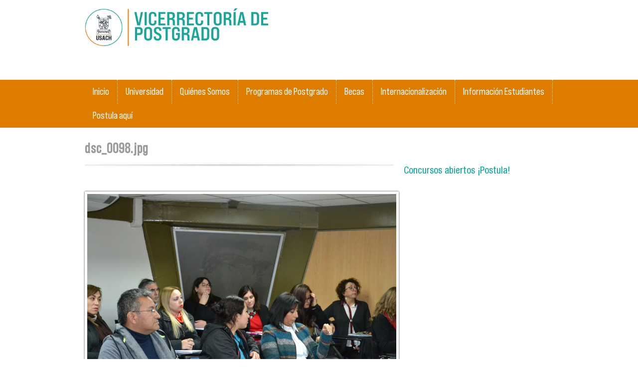

--- FILE ---
content_type: text/html; charset=utf-8
request_url: https://www.postgrado.usach.cl/es/file/dsc0098jpg-0
body_size: 5421
content:
<!DOCTYPE html PUBLIC "-//W3C//DTD HTML+RDFa 1.1//EN">
<html lang="es" dir="ltr" version="HTML+RDFa 1.1"
  xmlns:content="http://purl.org/rss/1.0/modules/content/"
  xmlns:dc="http://purl.org/dc/terms/"
  xmlns:foaf="http://xmlns.com/foaf/0.1/"
  xmlns:og="http://ogp.me/ns#"
  xmlns:rdfs="http://www.w3.org/2000/01/rdf-schema#"
  xmlns:sioc="http://rdfs.org/sioc/ns#"
  xmlns:sioct="http://rdfs.org/sioc/types#"
  xmlns:skos="http://www.w3.org/2004/02/skos/core#"
  xmlns:xsd="http://www.w3.org/2001/XMLSchema#">
<head profile="http://www.w3.org/1999/xhtml/vocab">
  <meta http-equiv="Content-Type" content="text/html; charset=utf-8" />
<link rel="shortcut icon" href="https://www.postgrado.usach.cl/favicon.ico" type="image/vnd.microsoft.icon" />
<meta name="viewport" content="width=device-width, initial-scale=1, maximum-scale=1, minimum-scale=1, user-scalable=no" />
<meta name="generator" content="Drupal 7 (https://www.drupal.org)" />
<link rel="canonical" href="https://www.postgrado.usach.cl/es/file/dsc0098jpg-0" />
<link rel="shortlink" href="https://www.postgrado.usach.cl/es/file/39441" />
  <title>dsc_0098.jpg | Vicerrectoría de Postgrado</title>  
  <style type="text/css" media="all">
@import url("https://www.postgrado.usach.cl/modules/system/system.base.css?skboxi");
@import url("https://www.postgrado.usach.cl/modules/system/system.menus.css?skboxi");
@import url("https://www.postgrado.usach.cl/modules/system/system.messages.css?skboxi");
@import url("https://www.postgrado.usach.cl/modules/system/system.theme.css?skboxi");
</style>
<style type="text/css" media="all">
@import url("https://www.postgrado.usach.cl/sites/all/modules/calendar/css/calendar_multiday.css?skboxi");
@import url("https://www.postgrado.usach.cl/modules/comment/comment.css?skboxi");
@import url("https://www.postgrado.usach.cl/sites/all/modules/date/date_repeat_field/date_repeat_field.css?skboxi");
@import url("https://www.postgrado.usach.cl/modules/field/theme/field.css?skboxi");
@import url("https://www.postgrado.usach.cl/modules/node/node.css?skboxi");
@import url("https://www.postgrado.usach.cl/modules/search/search.css?skboxi");
@import url("https://www.postgrado.usach.cl/modules/user/user.css?skboxi");
@import url("https://www.postgrado.usach.cl/modules/forum/forum.css?skboxi");
@import url("https://www.postgrado.usach.cl/sites/all/modules/views/css/views.css?skboxi");
@import url("https://www.postgrado.usach.cl/sites/all/modules/media/modules/media_wysiwyg/css/media_wysiwyg.base.css?skboxi");
</style>
<style type="text/css" media="all">
@import url("https://www.postgrado.usach.cl/sites/all/modules/custom/actividades/actividades.css?skboxi");
@import url("https://www.postgrado.usach.cl/sites/all/modules/ctools/css/ctools.css?skboxi");
@import url("https://www.postgrado.usach.cl/sites/all/modules/custom/noticias/noticias.css?skboxi");
@import url("https://www.postgrado.usach.cl/sites/all/modules/panels/css/panels.css?skboxi");
@import url("https://www.postgrado.usach.cl/sites/all/modules/flexslider/assets/css/flexslider_img.css?skboxi");
@import url("https://www.postgrado.usach.cl/sites/all/libraries/flexslider/flexslider.css?skboxi");
</style>
<style type="text/css" media="all">
@import url("https://www.postgrado.usach.cl/sites/all/themes/omega/alpha/css/alpha-reset.css?skboxi");
@import url("https://www.postgrado.usach.cl/sites/all/themes/omega/alpha/css/alpha-mobile.css?skboxi");
@import url("https://www.postgrado.usach.cl/sites/all/themes/omega/alpha/css/alpha-alpha.css?skboxi");
@import url("https://www.postgrado.usach.cl/sites/all/themes/omega/omega/css/formalize.css?skboxi");
@import url("https://www.postgrado.usach.cl/sites/all/themes/omega/omega/css/omega-text.css?skboxi");
@import url("https://www.postgrado.usach.cl/sites/all/themes/omega/omega/css/omega-branding.css?skboxi");
@import url("https://www.postgrado.usach.cl/sites/all/themes/omega/omega/css/omega-menu.css?skboxi");
@import url("https://www.postgrado.usach.cl/sites/all/themes/omega/omega/css/omega-forms.css?skboxi");
@import url("https://www.postgrado.usach.cl/sites/all/themes/omega/omega/css/omega-visuals.css?skboxi");
@import url("https://www.postgrado.usach.cl/sites/all/themes/digegra/css/global.css?skboxi");
</style>

<!--[if (lt IE 9)&(!IEMobile)]>
<style type="text/css" media="all">
@import url("https://www.postgrado.usach.cl/sites/all/themes/digegra/css/digegra-alpha-default.css?skboxi");
@import url("https://www.postgrado.usach.cl/sites/all/themes/digegra/css/digegra-alpha-default-normal.css?skboxi");
@import url("https://www.postgrado.usach.cl/sites/all/themes/omega/alpha/css/grid/alpha_default/normal/alpha-default-normal-12.css?skboxi");
</style>
<![endif]-->

<!--[if gte IE 9]><!-->
<style type="text/css" media="all and (min-width: 740px) and (min-device-width: 740px), (max-device-width: 800px) and (min-width: 740px) and (orientation:landscape)">
@import url("https://www.postgrado.usach.cl/sites/all/themes/digegra/css/digegra-alpha-default.css?skboxi");
@import url("https://www.postgrado.usach.cl/sites/all/themes/digegra/css/digegra-alpha-default-narrow.css?skboxi");
@import url("https://www.postgrado.usach.cl/sites/all/themes/omega/alpha/css/grid/alpha_default/narrow/alpha-default-narrow-12.css?skboxi");
</style>
<!--<![endif]-->

<!--[if gte IE 9]><!-->
<style type="text/css" media="all and (min-width: 980px) and (min-device-width: 980px), all and (max-device-width: 1024px) and (min-width: 1024px) and (orientation:landscape)">
@import url("https://www.postgrado.usach.cl/sites/all/themes/digegra/css/digegra-alpha-default.css?skboxi");
@import url("https://www.postgrado.usach.cl/sites/all/themes/digegra/css/digegra-alpha-default-normal.css?skboxi");
@import url("https://www.postgrado.usach.cl/sites/all/themes/omega/alpha/css/grid/alpha_default/normal/alpha-default-normal-12.css?skboxi");
</style>
<!--<![endif]-->

<!--[if gte IE 9]><!-->
<style type="text/css" media="all and (min-width: 1370px)">
@import url("https://www.postgrado.usach.cl/sites/all/themes/digegra/css/digegra-alpha-default.css?skboxi");
@import url("https://www.postgrado.usach.cl/sites/all/themes/digegra/css/digegra-alpha-default-wide.css?skboxi");
@import url("https://www.postgrado.usach.cl/sites/all/themes/omega/alpha/css/grid/alpha_default/wide/alpha-default-wide-12.css?skboxi");
</style>
<!--<![endif]-->
  <script type="text/javascript" src="https://www.postgrado.usach.cl/sites/all/modules/jquery_update/replace/jquery/1.12/jquery.min.js?v=1.12.4"></script>
<script type="text/javascript" src="https://www.postgrado.usach.cl/misc/jquery-extend-3.4.0.js?v=1.12.4"></script>
<script type="text/javascript" src="https://www.postgrado.usach.cl/misc/jquery-html-prefilter-3.5.0-backport.js?v=1.12.4"></script>
<script type="text/javascript" src="https://www.postgrado.usach.cl/misc/jquery.once.js?v=1.2"></script>
<script type="text/javascript" src="https://www.postgrado.usach.cl/misc/drupal.js?skboxi"></script>
<script type="text/javascript" src="https://www.postgrado.usach.cl/sites/all/modules/jquery_update/js/jquery_browser.js?v=0.0.1"></script>
<script type="text/javascript" src="https://www.postgrado.usach.cl/sites/all/modules/entityreference/js/entityreference.js?skboxi"></script>
<script type="text/javascript" src="https://www.postgrado.usach.cl/sites/default/files/languages/es_AP12rJOy2E9zhRmIg9BCE4FfLIhkG0MyiUhDCPx20KQ.js?skboxi"></script>
<script type="text/javascript" src="https://www.postgrado.usach.cl/sites/all/libraries/flexslider/jquery.flexslider-min.js?skboxi"></script>
<script type="text/javascript" src="https://www.postgrado.usach.cl/sites/all/modules/google_analytics/googleanalytics.js?skboxi"></script>
<script type="text/javascript" src="https://www.googletagmanager.com/gtag/js?id=G-8MNV62TG19"></script>
<script type="text/javascript">
<!--//--><![CDATA[//><!--
window.dataLayer = window.dataLayer || [];function gtag(){dataLayer.push(arguments)};gtag("js", new Date());gtag("set", "developer_id.dMDhkMT", true);gtag("config", "G-8MNV62TG19", {"groups":"default","anonymize_ip":true});
//--><!]]>
</script>
<script type="text/javascript" src="https://www.postgrado.usach.cl/sites/all/themes/digegra/js/jquery.equalheights.js?skboxi"></script>
<script type="text/javascript" src="https://www.postgrado.usach.cl/sites/all/themes/digegra/js/scripts.js?skboxi"></script>
<script type="text/javascript" src="https://www.postgrado.usach.cl/sites/all/themes/omega/omega/js/jquery.formalize.js?skboxi"></script>
<script type="text/javascript" src="https://www.postgrado.usach.cl/sites/all/themes/omega/omega/js/omega-mediaqueries.js?skboxi"></script>
<script type="text/javascript">
<!--//--><![CDATA[//><!--
jQuery.extend(Drupal.settings, {"basePath":"\/","pathPrefix":"es\/","setHasJsCookie":0,"ajaxPageState":{"theme":"digegra","theme_token":"A5V9jH6sDhzbpIyHomxzVE3gldTlaBZdnfGlrS1f0eM","js":{"sites\/all\/modules\/flexslider\/assets\/js\/flexslider.load.js":1,"sites\/all\/modules\/jquery_update\/replace\/jquery\/1.12\/jquery.min.js":1,"misc\/jquery-extend-3.4.0.js":1,"misc\/jquery-html-prefilter-3.5.0-backport.js":1,"misc\/jquery.once.js":1,"misc\/drupal.js":1,"sites\/all\/modules\/jquery_update\/js\/jquery_browser.js":1,"sites\/all\/modules\/entityreference\/js\/entityreference.js":1,"public:\/\/languages\/es_AP12rJOy2E9zhRmIg9BCE4FfLIhkG0MyiUhDCPx20KQ.js":1,"sites\/all\/libraries\/flexslider\/jquery.flexslider-min.js":1,"sites\/all\/modules\/google_analytics\/googleanalytics.js":1,"https:\/\/www.googletagmanager.com\/gtag\/js?id=G-8MNV62TG19":1,"0":1,"sites\/all\/themes\/digegra\/js\/jquery.equalheights.js":1,"sites\/all\/themes\/digegra\/js\/scripts.js":1,"sites\/all\/themes\/omega\/omega\/js\/jquery.formalize.js":1,"sites\/all\/themes\/omega\/omega\/js\/omega-mediaqueries.js":1},"css":{"modules\/system\/system.base.css":1,"modules\/system\/system.menus.css":1,"modules\/system\/system.messages.css":1,"modules\/system\/system.theme.css":1,"sites\/all\/modules\/calendar\/css\/calendar_multiday.css":1,"modules\/comment\/comment.css":1,"sites\/all\/modules\/date\/date_repeat_field\/date_repeat_field.css":1,"modules\/field\/theme\/field.css":1,"modules\/node\/node.css":1,"modules\/search\/search.css":1,"modules\/user\/user.css":1,"modules\/forum\/forum.css":1,"sites\/all\/modules\/views\/css\/views.css":1,"sites\/all\/modules\/media\/modules\/media_wysiwyg\/css\/media_wysiwyg.base.css":1,"sites\/all\/modules\/custom\/actividades\/actividades.css":1,"sites\/all\/modules\/ctools\/css\/ctools.css":1,"sites\/all\/modules\/custom\/noticias\/noticias.css":1,"sites\/all\/modules\/panels\/css\/panels.css":1,"sites\/all\/modules\/flexslider\/assets\/css\/flexslider_img.css":1,"sites\/all\/libraries\/flexslider\/flexslider.css":1,"sites\/all\/themes\/omega\/alpha\/css\/alpha-reset.css":1,"sites\/all\/themes\/omega\/alpha\/css\/alpha-mobile.css":1,"sites\/all\/themes\/omega\/alpha\/css\/alpha-alpha.css":1,"sites\/all\/themes\/omega\/omega\/css\/formalize.css":1,"sites\/all\/themes\/omega\/omega\/css\/omega-text.css":1,"sites\/all\/themes\/omega\/omega\/css\/omega-branding.css":1,"sites\/all\/themes\/omega\/omega\/css\/omega-menu.css":1,"sites\/all\/themes\/omega\/omega\/css\/omega-forms.css":1,"sites\/all\/themes\/omega\/omega\/css\/omega-visuals.css":1,"sites\/all\/themes\/digegra\/css\/global.css":1,"ie::normal::sites\/all\/themes\/digegra\/css\/digegra-alpha-default.css":1,"ie::normal::sites\/all\/themes\/digegra\/css\/digegra-alpha-default-normal.css":1,"ie::normal::sites\/all\/themes\/omega\/alpha\/css\/grid\/alpha_default\/normal\/alpha-default-normal-12.css":1,"narrow::sites\/all\/themes\/digegra\/css\/digegra-alpha-default.css":1,"narrow::sites\/all\/themes\/digegra\/css\/digegra-alpha-default-narrow.css":1,"sites\/all\/themes\/omega\/alpha\/css\/grid\/alpha_default\/narrow\/alpha-default-narrow-12.css":1,"normal::sites\/all\/themes\/digegra\/css\/digegra-alpha-default.css":1,"normal::sites\/all\/themes\/digegra\/css\/digegra-alpha-default-normal.css":1,"sites\/all\/themes\/omega\/alpha\/css\/grid\/alpha_default\/normal\/alpha-default-normal-12.css":1,"wide::sites\/all\/themes\/digegra\/css\/digegra-alpha-default.css":1,"wide::sites\/all\/themes\/digegra\/css\/digegra-alpha-default-wide.css":1,"sites\/all\/themes\/omega\/alpha\/css\/grid\/alpha_default\/wide\/alpha-default-wide-12.css":1}},"flexslider":{"optionsets":{"default":{"namespace":"flex-","selector":".slides \u003E li","easing":"swing","direction":"horizontal","reverse":false,"smoothHeight":false,"startAt":0,"animationSpeed":600,"initDelay":0,"useCSS":true,"touch":true,"video":false,"keyboard":true,"multipleKeyboard":false,"mousewheel":false,"controlsContainer":".flex-control-nav-container","sync":"","asNavFor":"","itemWidth":0,"itemMargin":0,"minItems":0,"maxItems":0,"move":0,"animation":"fade","slideshow":true,"slideshowSpeed":7000,"directionNav":true,"controlNav":true,"prevText":"Anterior","nextText":"Siguiente","pausePlay":false,"pauseText":"Pausa","playText":"Play","randomize":false,"thumbCaptions":false,"thumbCaptionsBoth":false,"animationLoop":true,"pauseOnAction":true,"pauseOnHover":false,"manualControls":""}},"instances":{"flexslider-1":"default"}},"better_exposed_filters":{"views":{"slideshow":{"displays":{"block":{"filters":[]}}},"banner":{"displays":{"block_1":{"filters":[]},"block":{"filters":[]}}}}},"googleanalytics":{"account":["G-8MNV62TG19"],"trackOutbound":1,"trackMailto":1,"trackDownload":1,"trackDownloadExtensions":"7z|aac|arc|arj|asf|asx|avi|bin|csv|doc(x|m)?|dot(x|m)?|exe|flv|gif|gz|gzip|hqx|jar|jpe?g|js|mp(2|3|4|e?g)|mov(ie)?|msi|msp|pdf|phps|png|ppt(x|m)?|pot(x|m)?|pps(x|m)?|ppam|sld(x|m)?|thmx|qtm?|ra(m|r)?|sea|sit|tar|tgz|torrent|txt|wav|wma|wmv|wpd|xls(x|m|b)?|xlt(x|m)|xlam|xml|z|zip"},"omega":{"layouts":{"primary":"normal","order":["narrow","normal","wide"],"queries":{"narrow":"all and (min-width: 740px) and (min-device-width: 740px), (max-device-width: 800px) and (min-width: 740px) and (orientation:landscape)","normal":"all and (min-width: 980px) and (min-device-width: 980px), all and (max-device-width: 1024px) and (min-width: 1024px) and (orientation:landscape)","wide":"all and (min-width: 1370px)"}}}});
//--><!]]>
</script>
  <!--[if lt IE 9]><script src="http://html5shiv.googlecode.com/svn/trunk/html5.js"></script><![endif]-->
</head>
<body class="html not-front not-logged-in page-file page-file- page-file-39441 i18n-es context-file">
  <div id="skip-link">
    <a href="#main-content" class="element-invisible element-focusable">Pasar al contenido principal</a>
  </div>
  <div class="region region-page-top" id="region-page-top">
  <div class="region-inner region-page-top-inner">
      </div>
</div>  <div class="page clearfix" id="page">
      <header id="section-header" class="section section-header">
  <div id="zone-branding-wrapper" class="zone-wrapper zone-branding-wrapper clearfix">  
  <div id="zone-branding" class="zone zone-branding clearfix container-12">
    <div class="grid-8 region region-branding" id="region-branding">
  <div class="region-inner region-branding-inner">
        <div class="branding-data clearfix">
            <div class="logo-img">
        <a href="/es" rel="home" title=""><img src="https://www.postgrado.usach.cl/sites/default/files/vipo_1.png" alt="" id="logo" /></a>      </div>
                </div>
          </div>
</div>  </div>
</div><div id="zone-menu-wrapper" class="zone-wrapper zone-menu-wrapper clearfix">  
  <div id="zone-menu" class="zone zone-menu clearfix container-12">
    <div class="grid-12 region region-menu" id="region-menu">
  <div class="region-inner region-menu-inner">
        <nav class="navigation">
      <h2 class="element-invisible">Menú principal</h2><ul id="main-menu" class="links inline clearfix main-menu"><li class="menu-1597 first"><a href="https://postgrados.usach.cl/es" title="">Inicio</a></li><li class="menu-1596"><a href="https://postgrado.usach.cl/es/content/quienes-somos" title="">Universidad</a></li><li class="menu-1581"><a href="http://postgrado.usach.cl/es/perfiles-personas/equipo-vicerrectoria-de-postgrado" title="Equipo Vicerrectoría de Postgrado">Quiénes Somos</a></li><li class="menu-1598"><a href="https://www.postgradosudesantiago.cl/resultados/" title="">Programas de Postgrado</a></li><li class="menu-1591"><a href="https://postgrado.usach.cl/es/tipos-de-becas/becas-internas" title="">Becas</a></li><li class="menu-1782"><a href="/es/internacionalizacion">Internacionalización</a></li><li class="menu-1760"><a href="/es/informacion-para-estudiantes">Información Estudiantes</a></li><li class="menu-1602 last"><a href="https://postulacion-postgrado.usach.cl/autentificacion" title="Estimado/a Postulante:
Le damos la bienvenida al sistema de Postulación en Línea de la Universidad de Santiago de Chile">Postula aquí</a></li></ul>          </nav>
          </div>
</div>
  </div>
</div></header>    
      <section id="section-content" class="section section-content">
  <div id="zone-content-wrapper" class="zone-wrapper zone-content-wrapper clearfix">  
  <div id="zone-content" class="zone zone-content clearfix container-12">    
          <div id="breadcrumb" class="grid-12"><h2 class="element-invisible">Se encuentra usted aquí</h2><div class="breadcrumb"><a href="/es">Inicio</a></div></div>
        
        <div class="grid-8 region region-content" id="region-content">
  <div class="region-inner region-content-inner">
    <a id="main-content"></a>
                <h1 class="title" id="page-title">dsc_0098.jpg</h1>
                        <div class="block block-system block-main block-system-main odd block-without-title" id="block-system-main">
  <div class="block-inner clearfix">
                
    <div class="content clearfix">
      <div id="file-39441" class="file file-image file-image-jpeg" class="file file-image file-image-jpeg">

      
  
  <div class="content">
    <img typeof="foaf:Image" src="https://www.postgrado.usach.cl/sites/default/files/dsc_0098_0.jpg" width="4608" height="3072" alt="" />  </div>

  
</div>
    </div>
  </div>
</div>      </div>
</div><aside class="grid-4 region region-sidebar-second" id="region-sidebar-second">
  <div class="region-inner region-sidebar-second-inner">
    <div class="block block-menu-block block-3 block-menu-block-3 odd block-without-title" id="block-menu-block-3">
  <div class="block-inner clearfix">
                
    <div class="content clearfix">
      <div class="menu-block-wrapper menu-block-3 menu-name-main-menu parent-mlid-895 menu-level-1">
  <ul class="menu"><li class="first last leaf menu-mlid-900"><a href="/es/concursos-abiertos" title="Mira aquí los concursos abiertos">Concursos abiertos ¡Postula!</a></li>
</ul></div>
    </div>
  </div>
</div>  </div>
</aside>  </div>
</div></section>    
  
      <footer id="section-footer" class="section section-footer">
  <div id="zone-footer-wrapper" class="zone-wrapper zone-footer-wrapper clearfix">  
  <div id="zone-footer" class="zone zone-footer clearfix container-12">
    <div class="grid-8 region region-footer-first" id="region-footer-first">
  <div class="region-inner region-footer-first-inner">
    <div class="block block-menu block-menu-footer-menu-2 block-menu-menu-footer-menu-2 odd block-without-title" id="block-menu-menu-footer-menu-2">
  <div class="block-inner clearfix">
                
    <div class="content clearfix">
      <ul class="menu"><li class="first leaf"><a href="/es/noticias">Noticias</a></li>
<li class="leaf"><a href="/es/documentos" title="Ver Documentos">Documentos</a></li>
<li class="leaf"><a href="/es/preguntas-frecuentes">Preguntas frecuentes</a></li>
<li class="leaf"><a href="http://repositorio.usach.cl/R?RN=170831294" title="Repositorio Institucional que cuenta las tesis de postgrado.">Repositorio Institucional</a></li>
<li class="leaf"><a href="https://postgrado.usach.cl/es/contacto" title="Formulario de Contacto">Contacto</a></li>
<li class="last collapsed"><a href="https://www.gestion-postgrado.usach.cl/user/security/login" title="">Gestión de Postulaciones</a></li>
</ul>    </div>
  </div>
</div><div class="block block-views block-banner-block block-views-banner-block even block-without-title" id="block-views-banner-block">
  <div class="block-inner clearfix">
                
    <div class="content clearfix">
      <div class="view view-banner view-id-banner view-display-id-block view-dom-id-562f2d3f78e14cf80d5763e214813aef">
        
  
  
      <div class="view-content">
        <div class="views-row views-row-1 views-row-odd views-row-first">
      
  <div class="views-field views-field-field-imagen-banner">        <div class="field-content"><a href="http://www.anid.cl" title="Agencia Nacional de Investigación y Desarrollo" target="_blank"><img typeof="foaf:Image" src="https://www.postgrado.usach.cl/sites/default/files/styles/thumbnail/public/banner/anid_rojo_azul.png?itok=MEWqi4LI" width="100" height="91" alt="" /></a></div>  </div>  </div>
  <div class="views-row views-row-2 views-row-even">
      
  <div class="views-field views-field-field-imagen-banner">        <div class="field-content"><a href="http://www.becaschile.cl/" title="Becas Chile" target="_blank"><img typeof="foaf:Image" src="https://www.postgrado.usach.cl/sites/default/files/styles/thumbnail/public/banner/03-becas-chile.png?itok=H8i5845f" width="100" height="90" alt="" /></a></div>  </div>  </div>
  <div class="views-row views-row-3 views-row-odd">
      
  <div class="views-field views-field-field-imagen-banner">        <div class="field-content"><a href="https://www.agci.cl/" title="AGCID" target="_blank"><img typeof="foaf:Image" src="https://www.postgrado.usach.cl/sites/default/files/styles/thumbnail/public/banner/descarga.jpg?itok=JzT2jvWP" width="100" height="100" alt="" /></a></div>  </div>  </div>
  <div class="views-row views-row-4 views-row-even">
      
  <div class="views-field views-field-field-imagen-banner">        <div class="field-content"><a href="https://www.fudea.usach.cl/" title="FUDEA" target="_blank"><img typeof="foaf:Image" src="https://www.postgrado.usach.cl/sites/default/files/styles/thumbnail/public/banner/04-fudea.png?itok=e_flFEG7" width="100" height="90" alt="" /></a></div>  </div>  </div>
  <div class="views-row views-row-5 views-row-odd views-row-last">
      
  <div class="views-field views-field-field-imagen-banner">        <div class="field-content"><a href="https://postgradosfacimed.cl" title="Facultad de Ciencias Médicas" target="_blank"><img typeof="foaf:Image" src="https://www.postgrado.usach.cl/sites/default/files/styles/thumbnail/public/banner/pgfcm.png?itok=GYGdRtHn" width="100" height="77" alt="" /></a></div>  </div>  </div>
    </div>
  
  
  
  
  
  
</div>    </div>
  </div>
</div><div class="block block-block block-1 block-block-1 odd block-without-title" id="block-block-1">
  <div class="block-inner clearfix">
                
    <div class="content clearfix">
      <p class="pie">Universidad de Santiago de Chile, Vicerrectoría de Postgrado<br /><br />
	Las Sophoras 135, Estación Central, Santiago, Chile.<br /><br />
	Fonos: (562) 718 00 66 - (562) 718 00 67 / Oficina de Informaciones, Reclamos y Sugerencias (OIRS) (562) 2 718 49 00<br /><br />
	Soporte Informático Segic: (562) 718 02 25</p>
<p> </p>
    </div>
  </div>
</div>  </div>
</div><div class="grid-4 region region-footer-second" id="region-footer-second">
  <div class="region-inner region-footer-second-inner">
    		<a href="https://www.segic.cl/" class="link_segic" target="_blank">SEGIC de la Universidad de Chile</a>
  </div>
</div>
  </div>
</div></footer>  </div>  <div class="region region-page-bottom" id="region-page-bottom">
  <div class="region-inner region-page-bottom-inner">
      </div>
</div><script type="text/javascript" src="https://www.postgrado.usach.cl/sites/all/modules/flexslider/assets/js/flexslider.load.js?skboxi"></script>
</body>
</html>

--- FILE ---
content_type: text/css
request_url: https://www.postgrado.usach.cl/sites/all/themes/digegra/css/digegra-alpha-default-normal.css?skboxi
body_size: 440
content:
/* This file will hold styles that are loaded using the same media query as the normal grid. */
/* If you are using the default media queries provided by Omega, these styles will also
 *  apply to the widescreen layout unless they are overridden by the widescreen styles. */
 
.front  #region-postscript-first .region-postscript-first-inner > section {  }



ul.inline.main-menu li a {    font-size: 13px;    padding: 10px 16px;}

.front .view-noticias.view-display-id-block_17 .item-list ul li .views-field {	}


#webform-component-antecedentes-academicos--nivel-y-certificacion .webform-component:nth-child(2n+1) {    clear: none;} 


.page-taxonomy .view-personas .views-row  .views-field-field-persona-fotografia {}

--- FILE ---
content_type: text/css
request_url: https://www.postgrado.usach.cl/sites/all/themes/digegra/css/digegra-alpha-default-wide.css?skboxi
body_size: 309
content:
/* This file will hold styles that are loaded using the same media query as the wide grid. */


ul.inline.main-menu li a {    padding: 10px;  }
.front .view-noticias.view-display-id-block_17 .item-list ul li  .views-field{   width: 19%;}

.views-exposed-form .views-exposed-widget select,.views-exposed-form .views-exposed-widget input[type='text'] {height:30px;}
.front .views-exposed-form .views-exposed-widget .form-submit {  height: 40px;}
.front .views-exposed-form .views-exposed-widget { margin: 0 0 20px;  }
.front .view-noticias.view-display-id-block_17 .item-list ul li .views-field:nth-child(4n+1) {clear:left;}	